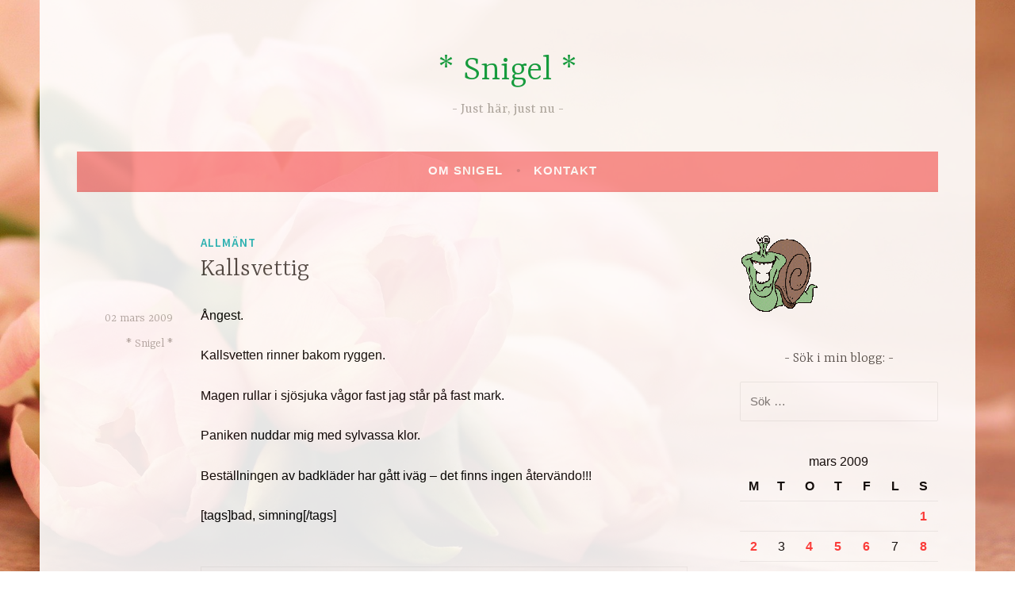

--- FILE ---
content_type: text/html; charset=UTF-8
request_url: https://snigelland.se/2009/03/02/kallsvettig/
body_size: 11679
content:
<!DOCTYPE html>
<html lang="sv-SE">
<head>
<meta charset="UTF-8">
<meta name="viewport" content="width=device-width, initial-scale=1">
<link rel="profile" href="http://gmpg.org/xfn/11">

<title>Kallsvettig &#8211; * Snigel *</title>
<meta name='robots' content='max-image-preview:large' />
<link rel='dns-prefetch' href='//fonts.googleapis.com' />
<link rel="alternate" type="application/rss+xml" title="* Snigel * &raquo; Webbflöde" href="https://snigelland.se/feed/" />
<link rel="alternate" type="application/rss+xml" title="* Snigel * &raquo; Kommentarsflöde" href="https://snigelland.se/comments/feed/" />
<link rel="alternate" title="oEmbed (JSON)" type="application/json+oembed" href="https://snigelland.se/wp-json/oembed/1.0/embed?url=https%3A%2F%2Fsnigelland.se%2F2009%2F03%2F02%2Fkallsvettig%2F" />
<link rel="alternate" title="oEmbed (XML)" type="text/xml+oembed" href="https://snigelland.se/wp-json/oembed/1.0/embed?url=https%3A%2F%2Fsnigelland.se%2F2009%2F03%2F02%2Fkallsvettig%2F&#038;format=xml" />
<style id='wp-img-auto-sizes-contain-inline-css' type='text/css'>
img:is([sizes=auto i],[sizes^="auto," i]){contain-intrinsic-size:3000px 1500px}
/*# sourceURL=wp-img-auto-sizes-contain-inline-css */
</style>
<style id='wp-emoji-styles-inline-css' type='text/css'>

	img.wp-smiley, img.emoji {
		display: inline !important;
		border: none !important;
		box-shadow: none !important;
		height: 1em !important;
		width: 1em !important;
		margin: 0 0.07em !important;
		vertical-align: -0.1em !important;
		background: none !important;
		padding: 0 !important;
	}
/*# sourceURL=wp-emoji-styles-inline-css */
</style>
<style id='wp-block-library-inline-css' type='text/css'>
:root{--wp-block-synced-color:#7a00df;--wp-block-synced-color--rgb:122,0,223;--wp-bound-block-color:var(--wp-block-synced-color);--wp-editor-canvas-background:#ddd;--wp-admin-theme-color:#007cba;--wp-admin-theme-color--rgb:0,124,186;--wp-admin-theme-color-darker-10:#006ba1;--wp-admin-theme-color-darker-10--rgb:0,107,160.5;--wp-admin-theme-color-darker-20:#005a87;--wp-admin-theme-color-darker-20--rgb:0,90,135;--wp-admin-border-width-focus:2px}@media (min-resolution:192dpi){:root{--wp-admin-border-width-focus:1.5px}}.wp-element-button{cursor:pointer}:root .has-very-light-gray-background-color{background-color:#eee}:root .has-very-dark-gray-background-color{background-color:#313131}:root .has-very-light-gray-color{color:#eee}:root .has-very-dark-gray-color{color:#313131}:root .has-vivid-green-cyan-to-vivid-cyan-blue-gradient-background{background:linear-gradient(135deg,#00d084,#0693e3)}:root .has-purple-crush-gradient-background{background:linear-gradient(135deg,#34e2e4,#4721fb 50%,#ab1dfe)}:root .has-hazy-dawn-gradient-background{background:linear-gradient(135deg,#faaca8,#dad0ec)}:root .has-subdued-olive-gradient-background{background:linear-gradient(135deg,#fafae1,#67a671)}:root .has-atomic-cream-gradient-background{background:linear-gradient(135deg,#fdd79a,#004a59)}:root .has-nightshade-gradient-background{background:linear-gradient(135deg,#330968,#31cdcf)}:root .has-midnight-gradient-background{background:linear-gradient(135deg,#020381,#2874fc)}:root{--wp--preset--font-size--normal:16px;--wp--preset--font-size--huge:42px}.has-regular-font-size{font-size:1em}.has-larger-font-size{font-size:2.625em}.has-normal-font-size{font-size:var(--wp--preset--font-size--normal)}.has-huge-font-size{font-size:var(--wp--preset--font-size--huge)}.has-text-align-center{text-align:center}.has-text-align-left{text-align:left}.has-text-align-right{text-align:right}.has-fit-text{white-space:nowrap!important}#end-resizable-editor-section{display:none}.aligncenter{clear:both}.items-justified-left{justify-content:flex-start}.items-justified-center{justify-content:center}.items-justified-right{justify-content:flex-end}.items-justified-space-between{justify-content:space-between}.screen-reader-text{border:0;clip-path:inset(50%);height:1px;margin:-1px;overflow:hidden;padding:0;position:absolute;width:1px;word-wrap:normal!important}.screen-reader-text:focus{background-color:#ddd;clip-path:none;color:#444;display:block;font-size:1em;height:auto;left:5px;line-height:normal;padding:15px 23px 14px;text-decoration:none;top:5px;width:auto;z-index:100000}html :where(.has-border-color){border-style:solid}html :where([style*=border-top-color]){border-top-style:solid}html :where([style*=border-right-color]){border-right-style:solid}html :where([style*=border-bottom-color]){border-bottom-style:solid}html :where([style*=border-left-color]){border-left-style:solid}html :where([style*=border-width]){border-style:solid}html :where([style*=border-top-width]){border-top-style:solid}html :where([style*=border-right-width]){border-right-style:solid}html :where([style*=border-bottom-width]){border-bottom-style:solid}html :where([style*=border-left-width]){border-left-style:solid}html :where(img[class*=wp-image-]){height:auto;max-width:100%}:where(figure){margin:0 0 1em}html :where(.is-position-sticky){--wp-admin--admin-bar--position-offset:var(--wp-admin--admin-bar--height,0px)}@media screen and (max-width:600px){html :where(.is-position-sticky){--wp-admin--admin-bar--position-offset:0px}}

/*# sourceURL=wp-block-library-inline-css */
</style><style id='wp-block-paragraph-inline-css' type='text/css'>
.is-small-text{font-size:.875em}.is-regular-text{font-size:1em}.is-large-text{font-size:2.25em}.is-larger-text{font-size:3em}.has-drop-cap:not(:focus):first-letter{float:left;font-size:8.4em;font-style:normal;font-weight:100;line-height:.68;margin:.05em .1em 0 0;text-transform:uppercase}body.rtl .has-drop-cap:not(:focus):first-letter{float:none;margin-left:.1em}p.has-drop-cap.has-background{overflow:hidden}:root :where(p.has-background){padding:1.25em 2.375em}:where(p.has-text-color:not(.has-link-color)) a{color:inherit}p.has-text-align-left[style*="writing-mode:vertical-lr"],p.has-text-align-right[style*="writing-mode:vertical-rl"]{rotate:180deg}
/*# sourceURL=https://snigelland.se/wp-includes/blocks/paragraph/style.min.css */
</style>
<style id='global-styles-inline-css' type='text/css'>
:root{--wp--preset--aspect-ratio--square: 1;--wp--preset--aspect-ratio--4-3: 4/3;--wp--preset--aspect-ratio--3-4: 3/4;--wp--preset--aspect-ratio--3-2: 3/2;--wp--preset--aspect-ratio--2-3: 2/3;--wp--preset--aspect-ratio--16-9: 16/9;--wp--preset--aspect-ratio--9-16: 9/16;--wp--preset--color--black: #000000;--wp--preset--color--cyan-bluish-gray: #abb8c3;--wp--preset--color--white: #ffffff;--wp--preset--color--pale-pink: #f78da7;--wp--preset--color--vivid-red: #cf2e2e;--wp--preset--color--luminous-vivid-orange: #ff6900;--wp--preset--color--luminous-vivid-amber: #fcb900;--wp--preset--color--light-green-cyan: #7bdcb5;--wp--preset--color--vivid-green-cyan: #00d084;--wp--preset--color--pale-cyan-blue: #8ed1fc;--wp--preset--color--vivid-cyan-blue: #0693e3;--wp--preset--color--vivid-purple: #9b51e0;--wp--preset--gradient--vivid-cyan-blue-to-vivid-purple: linear-gradient(135deg,rgb(6,147,227) 0%,rgb(155,81,224) 100%);--wp--preset--gradient--light-green-cyan-to-vivid-green-cyan: linear-gradient(135deg,rgb(122,220,180) 0%,rgb(0,208,130) 100%);--wp--preset--gradient--luminous-vivid-amber-to-luminous-vivid-orange: linear-gradient(135deg,rgb(252,185,0) 0%,rgb(255,105,0) 100%);--wp--preset--gradient--luminous-vivid-orange-to-vivid-red: linear-gradient(135deg,rgb(255,105,0) 0%,rgb(207,46,46) 100%);--wp--preset--gradient--very-light-gray-to-cyan-bluish-gray: linear-gradient(135deg,rgb(238,238,238) 0%,rgb(169,184,195) 100%);--wp--preset--gradient--cool-to-warm-spectrum: linear-gradient(135deg,rgb(74,234,220) 0%,rgb(151,120,209) 20%,rgb(207,42,186) 40%,rgb(238,44,130) 60%,rgb(251,105,98) 80%,rgb(254,248,76) 100%);--wp--preset--gradient--blush-light-purple: linear-gradient(135deg,rgb(255,206,236) 0%,rgb(152,150,240) 100%);--wp--preset--gradient--blush-bordeaux: linear-gradient(135deg,rgb(254,205,165) 0%,rgb(254,45,45) 50%,rgb(107,0,62) 100%);--wp--preset--gradient--luminous-dusk: linear-gradient(135deg,rgb(255,203,112) 0%,rgb(199,81,192) 50%,rgb(65,88,208) 100%);--wp--preset--gradient--pale-ocean: linear-gradient(135deg,rgb(255,245,203) 0%,rgb(182,227,212) 50%,rgb(51,167,181) 100%);--wp--preset--gradient--electric-grass: linear-gradient(135deg,rgb(202,248,128) 0%,rgb(113,206,126) 100%);--wp--preset--gradient--midnight: linear-gradient(135deg,rgb(2,3,129) 0%,rgb(40,116,252) 100%);--wp--preset--font-size--small: 13px;--wp--preset--font-size--medium: 20px;--wp--preset--font-size--large: 36px;--wp--preset--font-size--x-large: 42px;--wp--preset--spacing--20: 0.44rem;--wp--preset--spacing--30: 0.67rem;--wp--preset--spacing--40: 1rem;--wp--preset--spacing--50: 1.5rem;--wp--preset--spacing--60: 2.25rem;--wp--preset--spacing--70: 3.38rem;--wp--preset--spacing--80: 5.06rem;--wp--preset--shadow--natural: 6px 6px 9px rgba(0, 0, 0, 0.2);--wp--preset--shadow--deep: 12px 12px 50px rgba(0, 0, 0, 0.4);--wp--preset--shadow--sharp: 6px 6px 0px rgba(0, 0, 0, 0.2);--wp--preset--shadow--outlined: 6px 6px 0px -3px rgb(255, 255, 255), 6px 6px rgb(0, 0, 0);--wp--preset--shadow--crisp: 6px 6px 0px rgb(0, 0, 0);}:where(.is-layout-flex){gap: 0.5em;}:where(.is-layout-grid){gap: 0.5em;}body .is-layout-flex{display: flex;}.is-layout-flex{flex-wrap: wrap;align-items: center;}.is-layout-flex > :is(*, div){margin: 0;}body .is-layout-grid{display: grid;}.is-layout-grid > :is(*, div){margin: 0;}:where(.wp-block-columns.is-layout-flex){gap: 2em;}:where(.wp-block-columns.is-layout-grid){gap: 2em;}:where(.wp-block-post-template.is-layout-flex){gap: 1.25em;}:where(.wp-block-post-template.is-layout-grid){gap: 1.25em;}.has-black-color{color: var(--wp--preset--color--black) !important;}.has-cyan-bluish-gray-color{color: var(--wp--preset--color--cyan-bluish-gray) !important;}.has-white-color{color: var(--wp--preset--color--white) !important;}.has-pale-pink-color{color: var(--wp--preset--color--pale-pink) !important;}.has-vivid-red-color{color: var(--wp--preset--color--vivid-red) !important;}.has-luminous-vivid-orange-color{color: var(--wp--preset--color--luminous-vivid-orange) !important;}.has-luminous-vivid-amber-color{color: var(--wp--preset--color--luminous-vivid-amber) !important;}.has-light-green-cyan-color{color: var(--wp--preset--color--light-green-cyan) !important;}.has-vivid-green-cyan-color{color: var(--wp--preset--color--vivid-green-cyan) !important;}.has-pale-cyan-blue-color{color: var(--wp--preset--color--pale-cyan-blue) !important;}.has-vivid-cyan-blue-color{color: var(--wp--preset--color--vivid-cyan-blue) !important;}.has-vivid-purple-color{color: var(--wp--preset--color--vivid-purple) !important;}.has-black-background-color{background-color: var(--wp--preset--color--black) !important;}.has-cyan-bluish-gray-background-color{background-color: var(--wp--preset--color--cyan-bluish-gray) !important;}.has-white-background-color{background-color: var(--wp--preset--color--white) !important;}.has-pale-pink-background-color{background-color: var(--wp--preset--color--pale-pink) !important;}.has-vivid-red-background-color{background-color: var(--wp--preset--color--vivid-red) !important;}.has-luminous-vivid-orange-background-color{background-color: var(--wp--preset--color--luminous-vivid-orange) !important;}.has-luminous-vivid-amber-background-color{background-color: var(--wp--preset--color--luminous-vivid-amber) !important;}.has-light-green-cyan-background-color{background-color: var(--wp--preset--color--light-green-cyan) !important;}.has-vivid-green-cyan-background-color{background-color: var(--wp--preset--color--vivid-green-cyan) !important;}.has-pale-cyan-blue-background-color{background-color: var(--wp--preset--color--pale-cyan-blue) !important;}.has-vivid-cyan-blue-background-color{background-color: var(--wp--preset--color--vivid-cyan-blue) !important;}.has-vivid-purple-background-color{background-color: var(--wp--preset--color--vivid-purple) !important;}.has-black-border-color{border-color: var(--wp--preset--color--black) !important;}.has-cyan-bluish-gray-border-color{border-color: var(--wp--preset--color--cyan-bluish-gray) !important;}.has-white-border-color{border-color: var(--wp--preset--color--white) !important;}.has-pale-pink-border-color{border-color: var(--wp--preset--color--pale-pink) !important;}.has-vivid-red-border-color{border-color: var(--wp--preset--color--vivid-red) !important;}.has-luminous-vivid-orange-border-color{border-color: var(--wp--preset--color--luminous-vivid-orange) !important;}.has-luminous-vivid-amber-border-color{border-color: var(--wp--preset--color--luminous-vivid-amber) !important;}.has-light-green-cyan-border-color{border-color: var(--wp--preset--color--light-green-cyan) !important;}.has-vivid-green-cyan-border-color{border-color: var(--wp--preset--color--vivid-green-cyan) !important;}.has-pale-cyan-blue-border-color{border-color: var(--wp--preset--color--pale-cyan-blue) !important;}.has-vivid-cyan-blue-border-color{border-color: var(--wp--preset--color--vivid-cyan-blue) !important;}.has-vivid-purple-border-color{border-color: var(--wp--preset--color--vivid-purple) !important;}.has-vivid-cyan-blue-to-vivid-purple-gradient-background{background: var(--wp--preset--gradient--vivid-cyan-blue-to-vivid-purple) !important;}.has-light-green-cyan-to-vivid-green-cyan-gradient-background{background: var(--wp--preset--gradient--light-green-cyan-to-vivid-green-cyan) !important;}.has-luminous-vivid-amber-to-luminous-vivid-orange-gradient-background{background: var(--wp--preset--gradient--luminous-vivid-amber-to-luminous-vivid-orange) !important;}.has-luminous-vivid-orange-to-vivid-red-gradient-background{background: var(--wp--preset--gradient--luminous-vivid-orange-to-vivid-red) !important;}.has-very-light-gray-to-cyan-bluish-gray-gradient-background{background: var(--wp--preset--gradient--very-light-gray-to-cyan-bluish-gray) !important;}.has-cool-to-warm-spectrum-gradient-background{background: var(--wp--preset--gradient--cool-to-warm-spectrum) !important;}.has-blush-light-purple-gradient-background{background: var(--wp--preset--gradient--blush-light-purple) !important;}.has-blush-bordeaux-gradient-background{background: var(--wp--preset--gradient--blush-bordeaux) !important;}.has-luminous-dusk-gradient-background{background: var(--wp--preset--gradient--luminous-dusk) !important;}.has-pale-ocean-gradient-background{background: var(--wp--preset--gradient--pale-ocean) !important;}.has-electric-grass-gradient-background{background: var(--wp--preset--gradient--electric-grass) !important;}.has-midnight-gradient-background{background: var(--wp--preset--gradient--midnight) !important;}.has-small-font-size{font-size: var(--wp--preset--font-size--small) !important;}.has-medium-font-size{font-size: var(--wp--preset--font-size--medium) !important;}.has-large-font-size{font-size: var(--wp--preset--font-size--large) !important;}.has-x-large-font-size{font-size: var(--wp--preset--font-size--x-large) !important;}
/*# sourceURL=global-styles-inline-css */
</style>

<style id='classic-theme-styles-inline-css' type='text/css'>
/*! This file is auto-generated */
.wp-block-button__link{color:#fff;background-color:#32373c;border-radius:9999px;box-shadow:none;text-decoration:none;padding:calc(.667em + 2px) calc(1.333em + 2px);font-size:1.125em}.wp-block-file__button{background:#32373c;color:#fff;text-decoration:none}
/*# sourceURL=/wp-includes/css/classic-themes.min.css */
</style>
<link rel='stylesheet' id='contact-form-7-css' href='https://snigelland.se/wp-content/plugins/contact-form-7/includes/css/styles.css?ver=6.1.4' type='text/css' media='all' />
<link rel='stylesheet' id='dara-style-css' href='https://snigelland.se/wp-content/themes/dara/style.css?ver=6.9' type='text/css' media='all' />
<link rel='stylesheet' id='dara-fonts-css' href='https://fonts.googleapis.com/css?family=Source+Sans+Pro%3A300%2C300italic%2C400%2C400italic%2C600%7CYrsa%3A300%2C400%2C700&#038;subset=latin%2Clatin-ext' type='text/css' media='all' />
<link rel='stylesheet' id='genericons-css' href='https://snigelland.se/wp-content/themes/dara/assets/genericons/genericons.css?ver=3.4.1' type='text/css' media='all' />
<link rel='stylesheet' id='__EPYT__style-css' href='https://snigelland.se/wp-content/plugins/youtube-embed-plus/styles/ytprefs.min.css?ver=14.2.4' type='text/css' media='all' />
<style id='__EPYT__style-inline-css' type='text/css'>

                .epyt-gallery-thumb {
                        width: 33.333%;
                }
                
/*# sourceURL=__EPYT__style-inline-css */
</style>
<script type="text/javascript" src="https://snigelland.se/wp-includes/js/jquery/jquery.min.js?ver=3.7.1" id="jquery-core-js"></script>
<script type="text/javascript" src="https://snigelland.se/wp-includes/js/jquery/jquery-migrate.min.js?ver=3.4.1" id="jquery-migrate-js"></script>
<script type="text/javascript" id="__ytprefs__-js-extra">
/* <![CDATA[ */
var _EPYT_ = {"ajaxurl":"https://snigelland.se/wp-admin/admin-ajax.php","security":"c90a380dbf","gallery_scrolloffset":"20","eppathtoscripts":"https://snigelland.se/wp-content/plugins/youtube-embed-plus/scripts/","eppath":"https://snigelland.se/wp-content/plugins/youtube-embed-plus/","epresponsiveselector":"[\"iframe.__youtube_prefs_widget__\"]","epdovol":"1","version":"14.2.4","evselector":"iframe.__youtube_prefs__[src], iframe[src*=\"youtube.com/embed/\"], iframe[src*=\"youtube-nocookie.com/embed/\"]","ajax_compat":"","maxres_facade":"eager","ytapi_load":"light","pause_others":"","stopMobileBuffer":"1","facade_mode":"","not_live_on_channel":""};
//# sourceURL=__ytprefs__-js-extra
/* ]]> */
</script>
<script type="text/javascript" src="https://snigelland.se/wp-content/plugins/youtube-embed-plus/scripts/ytprefs.min.js?ver=14.2.4" id="__ytprefs__-js"></script>
<link rel="https://api.w.org/" href="https://snigelland.se/wp-json/" /><link rel="alternate" title="JSON" type="application/json" href="https://snigelland.se/wp-json/wp/v2/posts/1055" /><link rel="EditURI" type="application/rsd+xml" title="RSD" href="https://snigelland.se/xmlrpc.php?rsd" />
<meta name="generator" content="WordPress 6.9" />
<link rel="canonical" href="https://snigelland.se/2009/03/02/kallsvettig/" />
<link rel='shortlink' href='https://snigelland.se/?p=1055' />
		<script type="text/javascript">
			var _statcounter = _statcounter || [];
			_statcounter.push({"tags": {"author": "* Snigel *"}});
		</script>
				<!-- Start of StatCounter Code -->
		<script>
			<!--
			var sc_project=7299306;
			var sc_security="3144191e";
					</script>
        <script type="text/javascript" src="https://www.statcounter.com/counter/counter.js" async></script>
		<noscript><div class="statcounter"><a title="web analytics" href="https://statcounter.com/"><img class="statcounter" src="https://c.statcounter.com/7299306/0/3144191e/0/" alt="web analytics" /></a></div></noscript>
		<!-- End of StatCounter Code -->
		<style type="text/css">.recentcomments a{display:inline !important;padding:0 !important;margin:0 !important;}</style>	<style type="text/css">
			.site-title a {
			color: #039e3b;
		}
		</style>
	<style type="text/css" id="custom-background-css">
body.custom-background { background-color: #ffffff; background-image: url("https://snigelland.se/wp-content/uploads/2020/01/bg1-tulips.jpg"); background-position: left top; background-size: cover; background-repeat: no-repeat; background-attachment: fixed; }
</style>
			<style type="text/css" id="wp-custom-css">
			a {
	color: #ff3333;
	text-decoration: none;
}
a:hover,
a:focus,
a:active {
	color: #ff3333;
	text-decoration: underline;
}
a img {
	border: #ff3333 1px; 
}
body,
button,
input,
select,
textarea {
	color: #000000;
	font-family: "Verdana", Helvetica, sans-serif;
	font-size: 16px; 
	font-weight: 300; 
	line-height: 1.6; 
}
hr {
	border: 0;
	height: 1px;
	margin: 1.6em 0;
	background-color: #a9a9a9; 
}
.main-navigation {
	background-color: #fa8e8e;
	border-bottom: 2px solid rgba(0, 0, 0, 0.03);
	color: #fff;
	display: block;
	padding: 0 1em;
}
.site-content,
.attachment.page .site-content, 
.site-header, .site-footer {
	background-color: #fff;
	padding: 1.6em 4%;
	opacity: 0.9; 
}
.footer-widget-area {
	background-color: #ffffff;
	border-top: 1px solid #eee;
	padding: 3.2em 4% 1.6em;
	margin: 0; 
	opacity: 0.9; 
}
img { 
	opacity: 1; 
	}
		</style>
		</head>

<body class="wp-singular post-template-default single single-post postid-1055 single-format-standard custom-background wp-theme-dara not-multi-author display-header-text">
<div id="page" class="site">
	<a class="skip-link screen-reader-text" href="#content">Hoppa till innehåll</a>

	<header id="masthead" class="site-header" role="banner">

		
				<div class="site-branding">
										<p class="site-title"><a href="https://snigelland.se/" rel="home">* Snigel *</a></p>
							<p class="site-description">Just här, just nu</p>
			
					</div><!-- .site-branding -->

		<nav id="site-navigation" class="main-navigation" role="navigation">
	<button class="menu-toggle" aria-controls="top-menu" aria-expanded="false">Meny</button>
	<div id="top-menu" class="menu"><ul>
<li class="page_item page-item-2"><a href="https://snigelland.se/om/">Om Snigel</a></li>
<li class="page_item page-item-1294"><a href="https://snigelland.se/kontakt/">Kontakt</a></li>
</ul></div>
	</nav>

	</header>

	
	<div id="content" class="site-content">

	<div id="primary" class="content-area">
		<main id="main" class="site-main" role="main">

		
<article id="post-1055" class="post-1055 post type-post status-publish format-standard hentry category-allmant without-featured-image">
	
	<header class="entry-header">
		<span class="cat-links"><a href="https://snigelland.se/category/allmant/" rel="category tag">Allmänt</a></span><h1 class="entry-title">Kallsvettig</h1>	</header>

	<div class="entry-body">
							<div class="entry-meta">
			<span class="posted-on"><a href="https://snigelland.se/2009/03/02/kallsvettig/" rel="bookmark"><time class="entry-date published updated" datetime="2009-03-02T11:33:46+01:00">02 mars 2009</time></a></span><span class="byline"> <span class="author vcard"><a class="url fn n" href="https://snigelland.se/author/admin/">* Snigel *</a></span></span>		</div><!-- .entry-meta -->		
		<div class="entry-content">
			<p>Ångest.</p>
<p>Kallsvetten rinner bakom ryggen.</p>
<p>Magen rullar i sjösjuka vågor fast jag står på fast mark.</p>
<p>Paniken nuddar mig med sylvassa klor.</p>
<p>Beställningen av badkläder har gått iväg &#8211; det finns ingen återvändo!!!</p>
<p>[tags]bad, simning[/tags]</p>
		</div>

			<footer class="entry-footer">
			</footer><!-- .entry-footer -->
		
<div class="entry-author">
	<div class="author-avatar">
		<img alt='' src='https://secure.gravatar.com/avatar/4d4abb9340c4fd8520f8b9ba450506c247faf1845a83356357ccd4e8ac889ddd?s=60&#038;d=mm&#038;r=g' srcset='https://secure.gravatar.com/avatar/4d4abb9340c4fd8520f8b9ba450506c247faf1845a83356357ccd4e8ac889ddd?s=120&#038;d=mm&#038;r=g 2x' class='avatar avatar-60 photo' height='60' width='60' decoding='async'/>	</div><!-- .author-avatar -->

	<div class="author-heading">
		<h2 class="author-title">Publicerad av <span class="author-name">* Snigel *</span></h2>
	</div><!-- .author-heading -->

	<p class="author-bio">
				<a class="author-link" href="https://snigelland.se/author/admin/" rel="author">
			Visa alla inlägg av * Snigel *		</a>
	</p><!-- .author-bio -->
</div><!-- .entry-auhtor -->

	</div><!-- .entry-body -->
</article><!-- #post-## -->

	<nav class="navigation post-navigation" aria-label="Inlägg">
		<h2 class="screen-reader-text">Inläggsnavigering</h2>
		<div class="nav-links"><div class="nav-previous"><a href="https://snigelland.se/2009/03/01/tyst-gral/" rel="prev"><span class="title">Föregående inlägg</span>Tyst gräl</a></div><div class="nav-next"><a href="https://snigelland.se/2009/03/02/sagan-om-saltet/" rel="next"><span class="title">Nästa inlägg</span>Sagan om saltet</a></div></div>
	</nav>
		</main>
	</div>

<aside id="secondary" class="widget-area" role="complementary">
	<aside id="simpleimage-2" class="widget widget_simpleimage">

	<p class="simple-image">
		<img width="100" height="100" src="https://snigelland.se/wp-content/uploads/2013/08/snigel_100x100.gif" class="attachment-full size-full" alt="" decoding="async" loading="lazy" />	</p>


</aside><aside id="search-2" class="widget widget_search"><h3 class="widget-title">Sök i min blogg:</h3><form role="search" method="get" class="search-form" action="https://snigelland.se/">
				<label>
					<span class="screen-reader-text">Sök efter:</span>
					<input type="search" class="search-field" placeholder="Sök …" value="" name="s" />
				</label>
				<input type="submit" class="search-submit" value="Sök" />
			</form></aside><aside id="calendar-3" class="widget widget_calendar"><div id="calendar_wrap" class="calendar_wrap"><table id="wp-calendar" class="wp-calendar-table">
	<caption>mars 2009</caption>
	<thead>
	<tr>
		<th scope="col" aria-label="måndag">M</th>
		<th scope="col" aria-label="tisdag">T</th>
		<th scope="col" aria-label="onsdag">O</th>
		<th scope="col" aria-label="torsdag">T</th>
		<th scope="col" aria-label="fredag">F</th>
		<th scope="col" aria-label="lördag">L</th>
		<th scope="col" aria-label="söndag">S</th>
	</tr>
	</thead>
	<tbody>
	<tr>
		<td colspan="6" class="pad">&nbsp;</td><td><a href="https://snigelland.se/2009/03/01/" aria-label="Inlägg publicerade den 1 March 2009">1</a></td>
	</tr>
	<tr>
		<td><a href="https://snigelland.se/2009/03/02/" aria-label="Inlägg publicerade den 2 March 2009">2</a></td><td>3</td><td><a href="https://snigelland.se/2009/03/04/" aria-label="Inlägg publicerade den 4 March 2009">4</a></td><td><a href="https://snigelland.se/2009/03/05/" aria-label="Inlägg publicerade den 5 March 2009">5</a></td><td><a href="https://snigelland.se/2009/03/06/" aria-label="Inlägg publicerade den 6 March 2009">6</a></td><td>7</td><td><a href="https://snigelland.se/2009/03/08/" aria-label="Inlägg publicerade den 8 March 2009">8</a></td>
	</tr>
	<tr>
		<td><a href="https://snigelland.se/2009/03/09/" aria-label="Inlägg publicerade den 9 March 2009">9</a></td><td><a href="https://snigelland.se/2009/03/10/" aria-label="Inlägg publicerade den 10 March 2009">10</a></td><td><a href="https://snigelland.se/2009/03/11/" aria-label="Inlägg publicerade den 11 March 2009">11</a></td><td><a href="https://snigelland.se/2009/03/12/" aria-label="Inlägg publicerade den 12 March 2009">12</a></td><td><a href="https://snigelland.se/2009/03/13/" aria-label="Inlägg publicerade den 13 March 2009">13</a></td><td>14</td><td><a href="https://snigelland.se/2009/03/15/" aria-label="Inlägg publicerade den 15 March 2009">15</a></td>
	</tr>
	<tr>
		<td><a href="https://snigelland.se/2009/03/16/" aria-label="Inlägg publicerade den 16 March 2009">16</a></td><td><a href="https://snigelland.se/2009/03/17/" aria-label="Inlägg publicerade den 17 March 2009">17</a></td><td><a href="https://snigelland.se/2009/03/18/" aria-label="Inlägg publicerade den 18 March 2009">18</a></td><td><a href="https://snigelland.se/2009/03/19/" aria-label="Inlägg publicerade den 19 March 2009">19</a></td><td><a href="https://snigelland.se/2009/03/20/" aria-label="Inlägg publicerade den 20 March 2009">20</a></td><td><a href="https://snigelland.se/2009/03/21/" aria-label="Inlägg publicerade den 21 March 2009">21</a></td><td>22</td>
	</tr>
	<tr>
		<td><a href="https://snigelland.se/2009/03/23/" aria-label="Inlägg publicerade den 23 March 2009">23</a></td><td>24</td><td><a href="https://snigelland.se/2009/03/25/" aria-label="Inlägg publicerade den 25 March 2009">25</a></td><td><a href="https://snigelland.se/2009/03/26/" aria-label="Inlägg publicerade den 26 March 2009">26</a></td><td><a href="https://snigelland.se/2009/03/27/" aria-label="Inlägg publicerade den 27 March 2009">27</a></td><td><a href="https://snigelland.se/2009/03/28/" aria-label="Inlägg publicerade den 28 March 2009">28</a></td><td><a href="https://snigelland.se/2009/03/29/" aria-label="Inlägg publicerade den 29 March 2009">29</a></td>
	</tr>
	<tr>
		<td><a href="https://snigelland.se/2009/03/30/" aria-label="Inlägg publicerade den 30 March 2009">30</a></td><td><a href="https://snigelland.se/2009/03/31/" aria-label="Inlägg publicerade den 31 March 2009">31</a></td>
		<td class="pad" colspan="5">&nbsp;</td>
	</tr>
	</tbody>
	</table><nav aria-label="Föregående och nästa månad" class="wp-calendar-nav">
		<span class="wp-calendar-nav-prev"><a href="https://snigelland.se/2009/02/">&laquo; feb</a></span>
		<span class="pad">&nbsp;</span>
		<span class="wp-calendar-nav-next"><a href="https://snigelland.se/2009/04/">apr &raquo;</a></span>
	</nav></div></aside><aside id="recent-comments-2" class="widget widget_recent_comments"><h3 class="widget-title">Senaste kommentarer</h3><ul id="recentcomments"><li class="recentcomments"><span class="comment-author-link"><a href="https://astanet.se" class="url" rel="ugc external nofollow">Asta</a></span> om <a href="https://snigelland.se/2026/01/25/here-we-go-again-2/#comment-16297">Here we go again</a></li><li class="recentcomments"><span class="comment-author-link">* Snigel *</span> om <a href="https://snigelland.se/2026/01/22/utpustad/#comment-16281">Utpustad</a></li><li class="recentcomments"><span class="comment-author-link"><a href="https://astanet.se" class="url" rel="ugc external nofollow">Asta</a></span> om <a href="https://snigelland.se/2026/01/22/utpustad/#comment-16275">Utpustad</a></li><li class="recentcomments"><span class="comment-author-link">* Snigel *</span> om <a href="https://snigelland.se/2026/01/21/d-day/#comment-16274">D-Day</a></li><li class="recentcomments"><span class="comment-author-link"><a href="https://astanet.se/" class="url" rel="ugc external nofollow">Asta</a></span> om <a href="https://snigelland.se/2026/01/21/d-day/#comment-16271">D-Day</a></li><li class="recentcomments"><span class="comment-author-link"><a href="https://astanet.se" class="url" rel="ugc external nofollow">Asta</a></span> om <a href="https://snigelland.se/2026/01/16/fredagsfeeling-10/#comment-16244">Fredagsfeeling</a></li><li class="recentcomments"><span class="comment-author-link"><a href="https://astanet.se" class="url" rel="ugc external nofollow">Asta</a></span> om <a href="https://snigelland.se/2026/01/16/fredagsfeeling-10/#comment-16243">Fredagsfeeling</a></li><li class="recentcomments"><span class="comment-author-link">* Snigel *</span> om <a href="https://snigelland.se/2026/01/13/antligen-22/#comment-16230">Äntligen!</a></li><li class="recentcomments"><span class="comment-author-link"><a href="https://astanet.se" class="url" rel="ugc external nofollow">Asta</a></span> om <a href="https://snigelland.se/2026/01/13/antligen-22/#comment-16221">Äntligen!</a></li><li class="recentcomments"><span class="comment-author-link">* Snigel *</span> om <a href="https://snigelland.se/2026/01/08/stoppat-skrapet/#comment-16200">Stoppat skräpet</a></li></ul></aside><aside id="block-16" class="widget widget_block widget_text">
<p><strong>Matsedel </strong></p>
</aside><aside id="block-17" class="widget widget_block widget_text">
<p><strong>Måndag </strong><br>.</p>
</aside><aside id="block-18" class="widget widget_block widget_text">
<p><strong>Tisdag</strong><br>.</p>
</aside><aside id="block-19" class="widget widget_block widget_text">
<p><strong>Onsdag</strong><br>.</p>
</aside><aside id="block-20" class="widget widget_block widget_text">
<p><strong>Torsdag</strong><br>.</p>
</aside><aside id="block-21" class="widget widget_block widget_text">
<p><strong>Fredag </strong><br>.</p>
</aside></aside>

	</div>

	
<div id="tertiary" class="widget-area footer-widget-area" role="complementary">
		<div id="widget-area-2" class="widget-area">
		<aside id="categories-348658894" class="widget widget_categories"><h3 class="widget-title">Kategorier</h3><form action="https://snigelland.se" method="get"><label class="screen-reader-text" for="cat">Kategorier</label><select  name='cat' id='cat' class='postform'>
	<option value='-1'>Välj kategori</option>
	<option class="level-0" value="1">Allmänt</option>
	<option class="level-0" value="11">Dagens outfit</option>
	<option class="level-0" value="7">Foto</option>
	<option class="level-0" value="6">Katter</option>
	<option class="level-0" value="51">Matsedel</option>
	<option class="level-0" value="8">Utmaningar</option>
	<option class="level-0" value="5">YouTube</option>
</select>
</form><script type="text/javascript">
/* <![CDATA[ */

( ( dropdownId ) => {
	const dropdown = document.getElementById( dropdownId );
	function onSelectChange() {
		setTimeout( () => {
			if ( 'escape' === dropdown.dataset.lastkey ) {
				return;
			}
			if ( dropdown.value && parseInt( dropdown.value ) > 0 && dropdown instanceof HTMLSelectElement ) {
				dropdown.parentElement.submit();
			}
		}, 250 );
	}
	function onKeyUp( event ) {
		if ( 'Escape' === event.key ) {
			dropdown.dataset.lastkey = 'escape';
		} else {
			delete dropdown.dataset.lastkey;
		}
	}
	function onClick() {
		delete dropdown.dataset.lastkey;
	}
	dropdown.addEventListener( 'keyup', onKeyUp );
	dropdown.addEventListener( 'click', onClick );
	dropdown.addEventListener( 'change', onSelectChange );
})( "cat" );

//# sourceURL=WP_Widget_Categories%3A%3Awidget
/* ]]> */
</script>
</aside>	</div><!-- #widget-area-2 -->
	
		<div id="widget-area-3" class="widget-area">
		<aside id="pages-5" class="widget widget_pages"><h3 class="widget-title">Sidor</h3>
			<ul>
				<li class="page_item page-item-2"><a href="https://snigelland.se/om/">Om Snigel</a></li>
<li class="page_item page-item-1294"><a href="https://snigelland.se/kontakt/">Kontakt</a></li>
			</ul>

			</aside>	</div><!-- #widget-area-3 -->
	
		<div id="widget-area-4" class="widget-area">
		<aside id="archives-5" class="widget widget_archive"><h3 class="widget-title">Arkiv</h3>		<label class="screen-reader-text" for="archives-dropdown-5">Arkiv</label>
		<select id="archives-dropdown-5" name="archive-dropdown">
			
			<option value="">Välj månad</option>
				<option value='https://snigelland.se/2026/01/'> januari 2026 </option>
	<option value='https://snigelland.se/2025/12/'> december 2025 </option>
	<option value='https://snigelland.se/2025/11/'> november 2025 </option>
	<option value='https://snigelland.se/2025/10/'> oktober 2025 </option>
	<option value='https://snigelland.se/2025/09/'> september 2025 </option>
	<option value='https://snigelland.se/2025/08/'> augusti 2025 </option>
	<option value='https://snigelland.se/2025/07/'> juli 2025 </option>
	<option value='https://snigelland.se/2025/06/'> juni 2025 </option>
	<option value='https://snigelland.se/2025/05/'> maj 2025 </option>
	<option value='https://snigelland.se/2025/04/'> april 2025 </option>
	<option value='https://snigelland.se/2025/03/'> mars 2025 </option>
	<option value='https://snigelland.se/2025/02/'> februari 2025 </option>
	<option value='https://snigelland.se/2025/01/'> januari 2025 </option>
	<option value='https://snigelland.se/2024/12/'> december 2024 </option>
	<option value='https://snigelland.se/2024/11/'> november 2024 </option>
	<option value='https://snigelland.se/2024/10/'> oktober 2024 </option>
	<option value='https://snigelland.se/2024/09/'> september 2024 </option>
	<option value='https://snigelland.se/2024/08/'> augusti 2024 </option>
	<option value='https://snigelland.se/2024/07/'> juli 2024 </option>
	<option value='https://snigelland.se/2024/06/'> juni 2024 </option>
	<option value='https://snigelland.se/2024/05/'> maj 2024 </option>
	<option value='https://snigelland.se/2024/04/'> april 2024 </option>
	<option value='https://snigelland.se/2024/03/'> mars 2024 </option>
	<option value='https://snigelland.se/2024/02/'> februari 2024 </option>
	<option value='https://snigelland.se/2024/01/'> januari 2024 </option>
	<option value='https://snigelland.se/2023/12/'> december 2023 </option>
	<option value='https://snigelland.se/2023/11/'> november 2023 </option>
	<option value='https://snigelland.se/2023/10/'> oktober 2023 </option>
	<option value='https://snigelland.se/2023/09/'> september 2023 </option>
	<option value='https://snigelland.se/2023/08/'> augusti 2023 </option>
	<option value='https://snigelland.se/2023/07/'> juli 2023 </option>
	<option value='https://snigelland.se/2023/06/'> juni 2023 </option>
	<option value='https://snigelland.se/2023/05/'> maj 2023 </option>
	<option value='https://snigelland.se/2023/04/'> april 2023 </option>
	<option value='https://snigelland.se/2023/03/'> mars 2023 </option>
	<option value='https://snigelland.se/2023/02/'> februari 2023 </option>
	<option value='https://snigelland.se/2023/01/'> januari 2023 </option>
	<option value='https://snigelland.se/2022/12/'> december 2022 </option>
	<option value='https://snigelland.se/2022/11/'> november 2022 </option>
	<option value='https://snigelland.se/2022/10/'> oktober 2022 </option>
	<option value='https://snigelland.se/2022/09/'> september 2022 </option>
	<option value='https://snigelland.se/2022/08/'> augusti 2022 </option>
	<option value='https://snigelland.se/2022/07/'> juli 2022 </option>
	<option value='https://snigelland.se/2022/06/'> juni 2022 </option>
	<option value='https://snigelland.se/2022/05/'> maj 2022 </option>
	<option value='https://snigelland.se/2022/04/'> april 2022 </option>
	<option value='https://snigelland.se/2022/03/'> mars 2022 </option>
	<option value='https://snigelland.se/2022/02/'> februari 2022 </option>
	<option value='https://snigelland.se/2022/01/'> januari 2022 </option>
	<option value='https://snigelland.se/2021/12/'> december 2021 </option>
	<option value='https://snigelland.se/2021/11/'> november 2021 </option>
	<option value='https://snigelland.se/2021/10/'> oktober 2021 </option>
	<option value='https://snigelland.se/2021/09/'> september 2021 </option>
	<option value='https://snigelland.se/2021/08/'> augusti 2021 </option>
	<option value='https://snigelland.se/2021/07/'> juli 2021 </option>
	<option value='https://snigelland.se/2021/06/'> juni 2021 </option>
	<option value='https://snigelland.se/2021/05/'> maj 2021 </option>
	<option value='https://snigelland.se/2021/04/'> april 2021 </option>
	<option value='https://snigelland.se/2021/03/'> mars 2021 </option>
	<option value='https://snigelland.se/2021/02/'> februari 2021 </option>
	<option value='https://snigelland.se/2021/01/'> januari 2021 </option>
	<option value='https://snigelland.se/2020/12/'> december 2020 </option>
	<option value='https://snigelland.se/2020/11/'> november 2020 </option>
	<option value='https://snigelland.se/2020/10/'> oktober 2020 </option>
	<option value='https://snigelland.se/2020/09/'> september 2020 </option>
	<option value='https://snigelland.se/2020/08/'> augusti 2020 </option>
	<option value='https://snigelland.se/2020/07/'> juli 2020 </option>
	<option value='https://snigelland.se/2020/06/'> juni 2020 </option>
	<option value='https://snigelland.se/2020/05/'> maj 2020 </option>
	<option value='https://snigelland.se/2020/04/'> april 2020 </option>
	<option value='https://snigelland.se/2020/03/'> mars 2020 </option>
	<option value='https://snigelland.se/2020/02/'> februari 2020 </option>
	<option value='https://snigelland.se/2020/01/'> januari 2020 </option>
	<option value='https://snigelland.se/2019/12/'> december 2019 </option>
	<option value='https://snigelland.se/2019/11/'> november 2019 </option>
	<option value='https://snigelland.se/2019/10/'> oktober 2019 </option>
	<option value='https://snigelland.se/2019/09/'> september 2019 </option>
	<option value='https://snigelland.se/2019/08/'> augusti 2019 </option>
	<option value='https://snigelland.se/2019/07/'> juli 2019 </option>
	<option value='https://snigelland.se/2019/06/'> juni 2019 </option>
	<option value='https://snigelland.se/2019/05/'> maj 2019 </option>
	<option value='https://snigelland.se/2019/04/'> april 2019 </option>
	<option value='https://snigelland.se/2019/03/'> mars 2019 </option>
	<option value='https://snigelland.se/2019/02/'> februari 2019 </option>
	<option value='https://snigelland.se/2019/01/'> januari 2019 </option>
	<option value='https://snigelland.se/2018/12/'> december 2018 </option>
	<option value='https://snigelland.se/2018/11/'> november 2018 </option>
	<option value='https://snigelland.se/2018/10/'> oktober 2018 </option>
	<option value='https://snigelland.se/2018/09/'> september 2018 </option>
	<option value='https://snigelland.se/2018/08/'> augusti 2018 </option>
	<option value='https://snigelland.se/2018/07/'> juli 2018 </option>
	<option value='https://snigelland.se/2018/06/'> juni 2018 </option>
	<option value='https://snigelland.se/2018/05/'> maj 2018 </option>
	<option value='https://snigelland.se/2018/04/'> april 2018 </option>
	<option value='https://snigelland.se/2018/03/'> mars 2018 </option>
	<option value='https://snigelland.se/2018/02/'> februari 2018 </option>
	<option value='https://snigelland.se/2018/01/'> januari 2018 </option>
	<option value='https://snigelland.se/2017/12/'> december 2017 </option>
	<option value='https://snigelland.se/2017/11/'> november 2017 </option>
	<option value='https://snigelland.se/2017/10/'> oktober 2017 </option>
	<option value='https://snigelland.se/2017/09/'> september 2017 </option>
	<option value='https://snigelland.se/2017/08/'> augusti 2017 </option>
	<option value='https://snigelland.se/2017/07/'> juli 2017 </option>
	<option value='https://snigelland.se/2017/06/'> juni 2017 </option>
	<option value='https://snigelland.se/2017/05/'> maj 2017 </option>
	<option value='https://snigelland.se/2017/04/'> april 2017 </option>
	<option value='https://snigelland.se/2017/03/'> mars 2017 </option>
	<option value='https://snigelland.se/2017/02/'> februari 2017 </option>
	<option value='https://snigelland.se/2017/01/'> januari 2017 </option>
	<option value='https://snigelland.se/2016/12/'> december 2016 </option>
	<option value='https://snigelland.se/2016/11/'> november 2016 </option>
	<option value='https://snigelland.se/2016/10/'> oktober 2016 </option>
	<option value='https://snigelland.se/2016/09/'> september 2016 </option>
	<option value='https://snigelland.se/2016/08/'> augusti 2016 </option>
	<option value='https://snigelland.se/2016/07/'> juli 2016 </option>
	<option value='https://snigelland.se/2016/06/'> juni 2016 </option>
	<option value='https://snigelland.se/2016/05/'> maj 2016 </option>
	<option value='https://snigelland.se/2016/04/'> april 2016 </option>
	<option value='https://snigelland.se/2016/03/'> mars 2016 </option>
	<option value='https://snigelland.se/2016/02/'> februari 2016 </option>
	<option value='https://snigelland.se/2016/01/'> januari 2016 </option>
	<option value='https://snigelland.se/2015/12/'> december 2015 </option>
	<option value='https://snigelland.se/2015/11/'> november 2015 </option>
	<option value='https://snigelland.se/2015/10/'> oktober 2015 </option>
	<option value='https://snigelland.se/2015/09/'> september 2015 </option>
	<option value='https://snigelland.se/2015/08/'> augusti 2015 </option>
	<option value='https://snigelland.se/2015/07/'> juli 2015 </option>
	<option value='https://snigelland.se/2015/06/'> juni 2015 </option>
	<option value='https://snigelland.se/2015/05/'> maj 2015 </option>
	<option value='https://snigelland.se/2015/04/'> april 2015 </option>
	<option value='https://snigelland.se/2015/03/'> mars 2015 </option>
	<option value='https://snigelland.se/2015/02/'> februari 2015 </option>
	<option value='https://snigelland.se/2015/01/'> januari 2015 </option>
	<option value='https://snigelland.se/2014/12/'> december 2014 </option>
	<option value='https://snigelland.se/2014/11/'> november 2014 </option>
	<option value='https://snigelland.se/2014/10/'> oktober 2014 </option>
	<option value='https://snigelland.se/2014/09/'> september 2014 </option>
	<option value='https://snigelland.se/2014/08/'> augusti 2014 </option>
	<option value='https://snigelland.se/2014/07/'> juli 2014 </option>
	<option value='https://snigelland.se/2014/06/'> juni 2014 </option>
	<option value='https://snigelland.se/2014/05/'> maj 2014 </option>
	<option value='https://snigelland.se/2014/04/'> april 2014 </option>
	<option value='https://snigelland.se/2014/03/'> mars 2014 </option>
	<option value='https://snigelland.se/2014/02/'> februari 2014 </option>
	<option value='https://snigelland.se/2014/01/'> januari 2014 </option>
	<option value='https://snigelland.se/2013/12/'> december 2013 </option>
	<option value='https://snigelland.se/2013/11/'> november 2013 </option>
	<option value='https://snigelland.se/2013/10/'> oktober 2013 </option>
	<option value='https://snigelland.se/2013/09/'> september 2013 </option>
	<option value='https://snigelland.se/2013/08/'> augusti 2013 </option>
	<option value='https://snigelland.se/2013/07/'> juli 2013 </option>
	<option value='https://snigelland.se/2013/06/'> juni 2013 </option>
	<option value='https://snigelland.se/2013/05/'> maj 2013 </option>
	<option value='https://snigelland.se/2013/04/'> april 2013 </option>
	<option value='https://snigelland.se/2013/03/'> mars 2013 </option>
	<option value='https://snigelland.se/2013/02/'> februari 2013 </option>
	<option value='https://snigelland.se/2013/01/'> januari 2013 </option>
	<option value='https://snigelland.se/2012/12/'> december 2012 </option>
	<option value='https://snigelland.se/2012/11/'> november 2012 </option>
	<option value='https://snigelland.se/2012/10/'> oktober 2012 </option>
	<option value='https://snigelland.se/2012/09/'> september 2012 </option>
	<option value='https://snigelland.se/2012/08/'> augusti 2012 </option>
	<option value='https://snigelland.se/2012/07/'> juli 2012 </option>
	<option value='https://snigelland.se/2012/06/'> juni 2012 </option>
	<option value='https://snigelland.se/2012/05/'> maj 2012 </option>
	<option value='https://snigelland.se/2012/04/'> april 2012 </option>
	<option value='https://snigelland.se/2012/03/'> mars 2012 </option>
	<option value='https://snigelland.se/2012/02/'> februari 2012 </option>
	<option value='https://snigelland.se/2012/01/'> januari 2012 </option>
	<option value='https://snigelland.se/2011/12/'> december 2011 </option>
	<option value='https://snigelland.se/2011/11/'> november 2011 </option>
	<option value='https://snigelland.se/2011/10/'> oktober 2011 </option>
	<option value='https://snigelland.se/2011/09/'> september 2011 </option>
	<option value='https://snigelland.se/2011/08/'> augusti 2011 </option>
	<option value='https://snigelland.se/2011/07/'> juli 2011 </option>
	<option value='https://snigelland.se/2011/06/'> juni 2011 </option>
	<option value='https://snigelland.se/2011/05/'> maj 2011 </option>
	<option value='https://snigelland.se/2011/04/'> april 2011 </option>
	<option value='https://snigelland.se/2011/03/'> mars 2011 </option>
	<option value='https://snigelland.se/2011/02/'> februari 2011 </option>
	<option value='https://snigelland.se/2011/01/'> januari 2011 </option>
	<option value='https://snigelland.se/2010/12/'> december 2010 </option>
	<option value='https://snigelland.se/2010/11/'> november 2010 </option>
	<option value='https://snigelland.se/2010/10/'> oktober 2010 </option>
	<option value='https://snigelland.se/2010/09/'> september 2010 </option>
	<option value='https://snigelland.se/2010/08/'> augusti 2010 </option>
	<option value='https://snigelland.se/2010/07/'> juli 2010 </option>
	<option value='https://snigelland.se/2010/06/'> juni 2010 </option>
	<option value='https://snigelland.se/2010/05/'> maj 2010 </option>
	<option value='https://snigelland.se/2010/04/'> april 2010 </option>
	<option value='https://snigelland.se/2010/03/'> mars 2010 </option>
	<option value='https://snigelland.se/2010/02/'> februari 2010 </option>
	<option value='https://snigelland.se/2010/01/'> januari 2010 </option>
	<option value='https://snigelland.se/2009/12/'> december 2009 </option>
	<option value='https://snigelland.se/2009/11/'> november 2009 </option>
	<option value='https://snigelland.se/2009/10/'> oktober 2009 </option>
	<option value='https://snigelland.se/2009/09/'> september 2009 </option>
	<option value='https://snigelland.se/2009/08/'> augusti 2009 </option>
	<option value='https://snigelland.se/2009/07/'> juli 2009 </option>
	<option value='https://snigelland.se/2009/06/'> juni 2009 </option>
	<option value='https://snigelland.se/2009/05/'> maj 2009 </option>
	<option value='https://snigelland.se/2009/04/'> april 2009 </option>
	<option value='https://snigelland.se/2009/03/'> mars 2009 </option>
	<option value='https://snigelland.se/2009/02/'> februari 2009 </option>
	<option value='https://snigelland.se/2009/01/'> januari 2009 </option>
	<option value='https://snigelland.se/2008/12/'> december 2008 </option>
	<option value='https://snigelland.se/2008/11/'> november 2008 </option>
	<option value='https://snigelland.se/2008/10/'> oktober 2008 </option>
	<option value='https://snigelland.se/2008/09/'> september 2008 </option>
	<option value='https://snigelland.se/2008/08/'> augusti 2008 </option>
	<option value='https://snigelland.se/2008/07/'> juli 2008 </option>

		</select>

			<script type="text/javascript">
/* <![CDATA[ */

( ( dropdownId ) => {
	const dropdown = document.getElementById( dropdownId );
	function onSelectChange() {
		setTimeout( () => {
			if ( 'escape' === dropdown.dataset.lastkey ) {
				return;
			}
			if ( dropdown.value ) {
				document.location.href = dropdown.value;
			}
		}, 250 );
	}
	function onKeyUp( event ) {
		if ( 'Escape' === event.key ) {
			dropdown.dataset.lastkey = 'escape';
		} else {
			delete dropdown.dataset.lastkey;
		}
	}
	function onClick() {
		delete dropdown.dataset.lastkey;
	}
	dropdown.addEventListener( 'keyup', onKeyUp );
	dropdown.addEventListener( 'click', onClick );
	dropdown.addEventListener( 'change', onSelectChange );
})( "archives-dropdown-5" );

//# sourceURL=WP_Widget_Archives%3A%3Awidget
/* ]]> */
</script>
</aside>	</div><!-- #widget-area-4 -->
	</div><!-- #tertiary -->

	<footer id="colophon" class="site-footer" role="contentinfo">
				<div class="site-info">
	<a href="https://wordpress.org/">Drivs av WordPress</a>
	<span class="sep"> | </span>
	Tema: Dara av <a href="http://wordpress.com/themes/" rel="designer">Automattic</a>.</div><!-- .site-info -->	</footer>
</div>
<script type="speculationrules">
{"prefetch":[{"source":"document","where":{"and":[{"href_matches":"/*"},{"not":{"href_matches":["/wp-*.php","/wp-admin/*","/wp-content/uploads/*","/wp-content/*","/wp-content/plugins/*","/wp-content/themes/dara/*","/*\\?(.+)"]}},{"not":{"selector_matches":"a[rel~=\"nofollow\"]"}},{"not":{"selector_matches":".no-prefetch, .no-prefetch a"}}]},"eagerness":"conservative"}]}
</script>
<script type="text/javascript" src="https://snigelland.se/wp-includes/js/dist/hooks.min.js?ver=dd5603f07f9220ed27f1" id="wp-hooks-js"></script>
<script type="text/javascript" src="https://snigelland.se/wp-includes/js/dist/i18n.min.js?ver=c26c3dc7bed366793375" id="wp-i18n-js"></script>
<script type="text/javascript" id="wp-i18n-js-after">
/* <![CDATA[ */
wp.i18n.setLocaleData( { 'text direction\u0004ltr': [ 'ltr' ] } );
//# sourceURL=wp-i18n-js-after
/* ]]> */
</script>
<script type="text/javascript" src="https://snigelland.se/wp-content/plugins/contact-form-7/includes/swv/js/index.js?ver=6.1.4" id="swv-js"></script>
<script type="text/javascript" id="contact-form-7-js-translations">
/* <![CDATA[ */
( function( domain, translations ) {
	var localeData = translations.locale_data[ domain ] || translations.locale_data.messages;
	localeData[""].domain = domain;
	wp.i18n.setLocaleData( localeData, domain );
} )( "contact-form-7", {"translation-revision-date":"2025-08-26 21:48:02+0000","generator":"GlotPress\/4.0.1","domain":"messages","locale_data":{"messages":{"":{"domain":"messages","plural-forms":"nplurals=2; plural=n != 1;","lang":"sv_SE"},"This contact form is placed in the wrong place.":["Detta kontaktformul\u00e4r \u00e4r placerat p\u00e5 fel st\u00e4lle."],"Error:":["Fel:"]}},"comment":{"reference":"includes\/js\/index.js"}} );
//# sourceURL=contact-form-7-js-translations
/* ]]> */
</script>
<script type="text/javascript" id="contact-form-7-js-before">
/* <![CDATA[ */
var wpcf7 = {
    "api": {
        "root": "https:\/\/snigelland.se\/wp-json\/",
        "namespace": "contact-form-7\/v1"
    }
};
//# sourceURL=contact-form-7-js-before
/* ]]> */
</script>
<script type="text/javascript" src="https://snigelland.se/wp-content/plugins/contact-form-7/includes/js/index.js?ver=6.1.4" id="contact-form-7-js"></script>
<script type="text/javascript" src="https://snigelland.se/wp-content/themes/dara/assets/js/navigation.js?ver=20151215" id="dara-navigation-js"></script>
<script type="text/javascript" src="https://snigelland.se/wp-content/themes/dara/assets/js/skip-link-focus-fix.js?ver=20151215" id="dara-skip-link-focus-fix-js"></script>
<script type="text/javascript" src="https://snigelland.se/wp-content/plugins/youtube-embed-plus/scripts/fitvids.min.js?ver=14.2.4" id="__ytprefsfitvids__-js"></script>
<script id="wp-emoji-settings" type="application/json">
{"baseUrl":"https://s.w.org/images/core/emoji/17.0.2/72x72/","ext":".png","svgUrl":"https://s.w.org/images/core/emoji/17.0.2/svg/","svgExt":".svg","source":{"concatemoji":"https://snigelland.se/wp-includes/js/wp-emoji-release.min.js?ver=6.9"}}
</script>
<script type="module">
/* <![CDATA[ */
/*! This file is auto-generated */
const a=JSON.parse(document.getElementById("wp-emoji-settings").textContent),o=(window._wpemojiSettings=a,"wpEmojiSettingsSupports"),s=["flag","emoji"];function i(e){try{var t={supportTests:e,timestamp:(new Date).valueOf()};sessionStorage.setItem(o,JSON.stringify(t))}catch(e){}}function c(e,t,n){e.clearRect(0,0,e.canvas.width,e.canvas.height),e.fillText(t,0,0);t=new Uint32Array(e.getImageData(0,0,e.canvas.width,e.canvas.height).data);e.clearRect(0,0,e.canvas.width,e.canvas.height),e.fillText(n,0,0);const a=new Uint32Array(e.getImageData(0,0,e.canvas.width,e.canvas.height).data);return t.every((e,t)=>e===a[t])}function p(e,t){e.clearRect(0,0,e.canvas.width,e.canvas.height),e.fillText(t,0,0);var n=e.getImageData(16,16,1,1);for(let e=0;e<n.data.length;e++)if(0!==n.data[e])return!1;return!0}function u(e,t,n,a){switch(t){case"flag":return n(e,"\ud83c\udff3\ufe0f\u200d\u26a7\ufe0f","\ud83c\udff3\ufe0f\u200b\u26a7\ufe0f")?!1:!n(e,"\ud83c\udde8\ud83c\uddf6","\ud83c\udde8\u200b\ud83c\uddf6")&&!n(e,"\ud83c\udff4\udb40\udc67\udb40\udc62\udb40\udc65\udb40\udc6e\udb40\udc67\udb40\udc7f","\ud83c\udff4\u200b\udb40\udc67\u200b\udb40\udc62\u200b\udb40\udc65\u200b\udb40\udc6e\u200b\udb40\udc67\u200b\udb40\udc7f");case"emoji":return!a(e,"\ud83e\u1fac8")}return!1}function f(e,t,n,a){let r;const o=(r="undefined"!=typeof WorkerGlobalScope&&self instanceof WorkerGlobalScope?new OffscreenCanvas(300,150):document.createElement("canvas")).getContext("2d",{willReadFrequently:!0}),s=(o.textBaseline="top",o.font="600 32px Arial",{});return e.forEach(e=>{s[e]=t(o,e,n,a)}),s}function r(e){var t=document.createElement("script");t.src=e,t.defer=!0,document.head.appendChild(t)}a.supports={everything:!0,everythingExceptFlag:!0},new Promise(t=>{let n=function(){try{var e=JSON.parse(sessionStorage.getItem(o));if("object"==typeof e&&"number"==typeof e.timestamp&&(new Date).valueOf()<e.timestamp+604800&&"object"==typeof e.supportTests)return e.supportTests}catch(e){}return null}();if(!n){if("undefined"!=typeof Worker&&"undefined"!=typeof OffscreenCanvas&&"undefined"!=typeof URL&&URL.createObjectURL&&"undefined"!=typeof Blob)try{var e="postMessage("+f.toString()+"("+[JSON.stringify(s),u.toString(),c.toString(),p.toString()].join(",")+"));",a=new Blob([e],{type:"text/javascript"});const r=new Worker(URL.createObjectURL(a),{name:"wpTestEmojiSupports"});return void(r.onmessage=e=>{i(n=e.data),r.terminate(),t(n)})}catch(e){}i(n=f(s,u,c,p))}t(n)}).then(e=>{for(const n in e)a.supports[n]=e[n],a.supports.everything=a.supports.everything&&a.supports[n],"flag"!==n&&(a.supports.everythingExceptFlag=a.supports.everythingExceptFlag&&a.supports[n]);var t;a.supports.everythingExceptFlag=a.supports.everythingExceptFlag&&!a.supports.flag,a.supports.everything||((t=a.source||{}).concatemoji?r(t.concatemoji):t.wpemoji&&t.twemoji&&(r(t.twemoji),r(t.wpemoji)))});
//# sourceURL=https://snigelland.se/wp-includes/js/wp-emoji-loader.min.js
/* ]]> */
</script>

</body>
</html>
